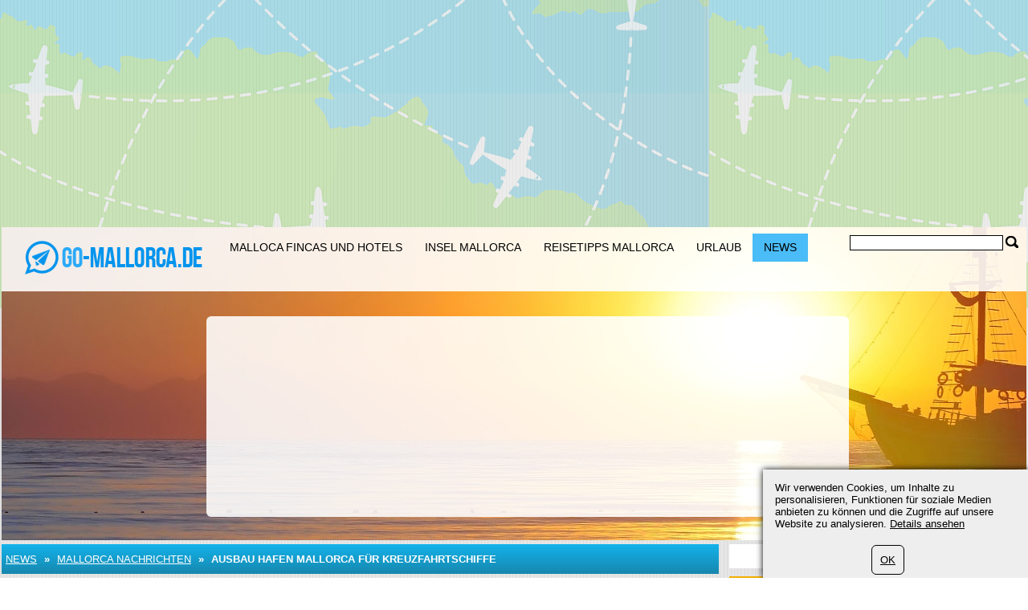

--- FILE ---
content_type: text/html; charset=UTF-8
request_url: https://www.go-mallorca.de/174/2011-0099/ausbau-hafen-mallorca-fuer-kreuzfahrtschiffe.html
body_size: 7046
content:
	<?xml version="1.0" encoding="utf-8"?>
<!DOCTYPE html>
<html xmlns="https://www.w3.org/1999/xhtml" dir="ltr" >

<head>
	<title>Ausbau Hafen Mallorca für Kreuzfahrtschiffe</title>
	<meta name="viewport" content="width=device-width">
	<meta http-equiv="Content-Type" content="text/html; charset=UTF-8" />
	<meta name="description" content="Neuigkeiten von der Ferieninsel Mallorca: Zu Beginn dieser Woche begann der Ausbau des Hafens in Palma de Mallorca. Die EU beteiligt sich finanziell an den Bauarbeiten im Hafen, die insgesamt 43 Millionen Euro kosten sollen." />
	<meta name="keywords" content="Ausbau, Hafen,  Mallorca,  Kreuzfahrtschiffe, kreuzfahrtschiff, mittelmeer, kreuzfahrt, kreuzfahrten, urlaub, schiffsreise, ferien" />
	<meta name="ROBOTS" content="INDEX,FOLLOW" />
		<!-- facebook meta -->
	<meta property="fb:page_id" content="376359876930" />
<meta property="og:admins" content="376359876930"/>
<meta property="og:title" content="Ausbau Hafen Mallorca für Kreuzfahrtschiffe"/>
<meta property="og:image" content="https://www.go-mallorca.de/resources/userdata/images/image/DSCN1485.JPG"/><meta property="og:type" content="article"/>
<meta property="og:url" content="https://www.go-mallorca.de/174/2011-0099/ausbau-hafen-mallorca-fuer-kreuzfahrtschiffe.html" />
<meta property="og:site_name" content="www.go-mallorca.de"/>
<meta property="og:description" content="Neuigkeiten von der Ferieninsel Mallorca: Zu Beginn dieser Woche begann der Ausbau des Hafens in Palma de Mallorca. Die EU beteiligt sich finanziell an den Bauarbeiten im Hafen, die insgesamt 43 Millionen Euro kosten sollen."/>
			<script type="text/javascript">var filesAdded = "" //list of files already added;</script>
	<link rel="canonical" href="https://www.go-mallorca.de/174/2011-0099/ausbau-hafen-mallorca-fuer-kreuzfahrtschiffe.html" />	<!-- test $test --> 
	<link href="https://www.go-mallorca.de/css/n/style.css" rel="stylesheet" type="text/css" media="screen,projection"/>
	<link href="https://www.go-mallorca.de/css/n/logo_de.css" rel="stylesheet" type="text/css" media="screen,projection"/>
	<link href="https://www.go-mallorca.de/css/n/media.css" rel="stylesheet" type="text/css" media="screen,projection"/>
	<link href="https://www.go-mallorca.de/css/n/style_custom.css" rel="stylesheet" type="text/css" media="screen,projection"/>
	<link href="https://www.go-mallorca.de/css/n/media_custom.css" rel="stylesheet" type="text/css" media="screen,projection"/>
	<link href="https://www.go-mallorca.de/css/n/style_vn.css" rel="stylesheet" type="text/css" media="screen,projection"/>
	<link href="https://www.go-mallorca.de/css/n/media_vn.css" rel="stylesheet" type="text/css" media="screen,projection"/>
	<link href="https://www.go-mallorca.de/css/n/style_dp.css" rel="stylesheet" type="text/css" media="screen,projection"/>
	<link href="https://www.go-mallorca.de/css/n/media_dp.css" rel="stylesheet" type="text/css" media="screen,projection"/>
	<link href="https://www.go-mallorca.de/css/tbf.css" rel="stylesheet" type="text/css" />

	<!-- Mobile menu z-index fix - universal for all sites -->
	<style type="text/css">
	
	@media all and (max-width:820px) {
		.header_bottom {
			z-index: 99999 !important;
		}
	}
	
	</style>

		<script type="text/javascript">var config = new Array();var _JAVASCRIPT_DIR_ = "https://www.go-mallorca.de/javascript/compressed/";var _CSS_DIR_ = "https://www.go-mallorca.de/css/";var _GMAP_LOADED_ = 0;</script>
	<script type="text/javascript">
		var map;
		var fullMap;
		var geocoder = null;
		var addressMarker;
		var browser = "";
		var cacheCoordinates = new Array();
		var overlays =  []; // Global array to store marker
		var isRequestSent = false;
		var isAddressesRequestSent = false;
		var listLoadedJSFiles = []; // Global array to store loaded javascript files
		var ie7 = (document.all && !window.opera && window.XMLHttpRequest) ? true : false;
		config['sModule'] = 'news';
		config['ModuleID'] = '174';
		config['Lat'] = '';
		config['Lng'] = '';
		config['mainMarkerIcon'] = "";
		config['additionalMarkerIcon'] = "https://www.go-mallorca.de/images/house.png";
	</script>
	<script language="Javascript" type="text/javascript" src="https://www.go-mallorca.de/libs/calendar2/js/jquery-1.8.3.js"></script>
	<script language="Javascript" type="text/javascript" src="https://www.go-mallorca.de/javascript/compressed/n/site.js"></script>
	<script language="Javascript" type="text/javascript" src="https://www.go-mallorca.de/javascript/compressed/n/touch.js"></script>
	<script language="Javascript" type="text/javascript" src="https://www.go-mallorca.de/javascript/compressed/fuf.js"></script>
		<script language="Javascript" type="text/javascript" src="https://www.go-mallorca.de/javascript/compressed/voting.js"></script>
	<script language="Javascript" type="text/javascript" src="https://www.go-mallorca.de/javascript/compressed/mtb.js"></script>
	<script language="Javascript" type="text/javascript" src="https://www.go-mallorca.de/javascript/compressed/n/as.js?1"></script>
			<script language="Javascript" type="text/javascript" src="https://www.go-mallorca.de/javascript/compressed/tb.js"></script>

	<script language="Javascript" type="text/javascript" src="https://www.go-mallorca.de/libs/calendar2/js/class-extend.js"></script>
	<script language="Javascript" type="text/javascript" src="https://www.go-mallorca.de/libs/calendar2/js/jquery-ui.js"></script>
	<script language="Javascript" type="text/javascript" src="https://www.go-mallorca.de/javascript/compressed/n/jquery.datepick.js"></script>
	<script language="Javascript" type="text/javascript" src="https://www.go-mallorca.de/javascript/compressed/n/jquery.datepick-de.js"></script>
	<script language="Javascript" type="text/javascript" src="https://www.go-mallorca.de/libs/calendar2/js/jquery.trackbar.js"></script>
	<link href="https://www.go-mallorca.de/libs/calendar2/css/ui-lightness/jquery-ui.css" rel="stylesheet" type="text/css" />
				<script type="text/javascript">config['starsTitle'] = "";</script>
	<script type="text/javascript">config['hotelsStarsTitle'] = "\\\"Self-rated\\\"";</script>
	<script language="Javascript" type="text/javascript" src="https://www.go-mallorca.de/javascript/compressed/pc.js"></script>

			<script language="Javascript" type="text/javaScript">if (parent.frames.length> 0) top.location.replace(document.location);</script>
	
			<script>var copyText = "© by go-mallorca.de. Bitte mit einem Link auf die Quelle verweisen:"</script>
</head>
<body >		<!-- bg -->
<div id="wrapperLoading" class="load_overlay" style="display: none">
<img src="https://www.go-mallorca.de/images/loading.gif" alt=""/>
</div>
<div id="wrMap" class="wrapperFullScreenMap"></div>
<div id="bg">

	<div class="wr_b_header">
		
									 										<script async src="//pagead2.googlesyndication.com/pagead/js/adsbygoogle.js"></script><ins class="adsbygoogle"
     style="display:block"
     data-ad-client="pub-4904843301299592"
	 data-ad-format="auto"></ins>
<script>
(adsbygoogle = window.adsbygoogle || []).push({});
</script>
											</div>
	<!-- header -->
	<div class="wrapper" id="header_lp">
	<div id="header_block" class="header_block">
	<div class="header_logo">

	<div class="header_wr">
			<div class="logo_lp">
				<a href="https://www.go-mallorca.de/" class="logo"></a>
						</div>
		<div class="header_pad">
							<div class="header_right_l">

				
					<form method="get" action="https://www.go-mallorca.de/search_simple.php?" name="fSearch">
					<div class="header_right">
						<button class="for_search" type="submit"></button>
					</div>
					<div class="search">
						<input name="q" value="" onblur="if (this.value=='') this.value='';" onfocus="if (this.value=='Search') this.value='';" type="text">
					</div>
		<input type="hidden" name="m" value="175" />
</form>
	

								</div>
			
							<button class="open_menu"></button>
<div class="header_bottom">
<ul id="topmenu">
		<li ><a href="https://www.go-mallorca.de/150/accommodation.html" >Malloca Fincas und Hotels</a></li>
		<li ><a href="https://www.go-mallorca.de/150/insel-mallorca.html" >Insel Mallorca</a></li>
		<li ><a href="https://www.go-mallorca.de/150/mallorca-infos.html" >Reisetipps Mallorca</a></li>
		<li ><a href="https://www.go-mallorca.de/150/urlaub.html" >Urlaub</a></li>
		<li class="active"><a href="https://www.go-mallorca.de/150/page/0/news.html" >News</a></li>
	</ul>
</div>
<div class="clr"></div>

			
		</div>
	</div>
	</div>
		<div class="wrapper header_picture">
		
					<div class="search_boxes_wrapper_lp">
<div id="search_boxes_wrapper">
  <style>
  
  .search_boxes_wrapper_lp {
      top: 10% !important;
      height: 250px !important;
  }

  
  </style>

      <div id="bookingAffiliateWidget_232a08ff-11e2-4f08-859a-97cdf2c9de27">&nbsp;</div>

  <script>
  
  (function() {
      // Function to extract destination from page - breadcrumb only
      function extractDestinationFromPage() {
          var destination = '';

          // Extract ONLY from breadcrumb active element
          var activeBreadcrumb = document.querySelector('#menu.breadcrumb li.active span');
          console.log('🔍 Breadcrumb element found:', activeBreadcrumb);
          if (activeBreadcrumb && activeBreadcrumb.textContent) {
              destination = activeBreadcrumb.textContent.trim();
              console.log('📍 Extracted destination:', destination);
          } else {
              console.log('❌ No breadcrumb active element found');
          }

          return destination;
      }

      function initWidget() {
          // Extract destination while breadcrumb is in DOM
          var extractedDestination = extractDestinationFromPage();
          var widgetSettings = {};

          // Add destination to widget settings if found
          if (extractedDestination) {
              widgetSettings.ss = extractedDestination;
              console.log('✅ Prefilling widget with destination:', extractedDestination);
          }

          var script = document.createElement('script');
          script.src = 'https://www.booking.com/affiliate/prelanding_sdk';
          script.async = true;
          script.onload = function() {
              var BookingAffiliateWidget = new Booking.AffiliateWidget({
                  "iframeSettings": {
                      "selector": "bookingAffiliateWidget_232a08ff-11e2-4f08-859a-97cdf2c9de27",
                      "responsive": true
                  },
                  "widgetSettings": widgetSettings
              });
          };
          document.head.appendChild(script);
      }

      // Wait for DOM to be ready before extracting destination
      if (document.readyState === 'loading') {
          document.addEventListener('DOMContentLoaded', initWidget);
      } else {
          initWidget();
      }
  })();
  
  </script>
  </div>
</div>
	
		<div class="clr"></div>
	</div>
		<div class="clr"></div>
	</div>
</div>	<!-- end of header -->
	<!-- content wrapper -->
	<div class="wrapper">
		<div class="block1">
													
																  <!-- news/view.site.tmpl  -->
					
<!-- breadcrumbs -->
		<div id="menu" class="blue breadcrumb">
		<div class="container_int">
						<ul>
												<li><a href="https://www.go-mallorca.de/150/page/0/news.html" title="News">News</a></li>
					<li><span>&nbsp;&raquo;&nbsp;</span></li>
													<li><a href="https://www.go-mallorca.de/217/mallorca-nachrichten.html">Mallorca Nachrichten</a></li>
																				<li><span>&nbsp;&raquo;&nbsp;</span></li><li class="active"><span>Ausbau Hafen Mallorca für Kreuzfahrtschiffe</span></li>			</ul>
			<div class="clr"></div>
		</div>		
	</div>
	<!-- end of breadcrumbs -->

<div class="container">
					<div class="white_flat padding main">
				<div class="container_int">
					<h1>Ausbau Hafen Mallorca für Kreuzfahrtschiffe</h1>
				</div>
			</div>
				

<div id="social" class="white_flat padding main" >
 <nav>
 <div class="container_int">
		<div class="share42init">&nbsp;</div>
		<script type="text/javascript" src="/javascript/sn/de/share42.js"></script>
		</div>
</nav>
</div>
					<div class="white_flat padding main">
				<div class="container_int">
					<div id="ie_img_blck">
						<div class="image_block">
							<img src="/resources/userdata/images/image/DSCN1485.JPG" alt="Ausbau Hafen Mallorca für Kreuzfahrtschiffe" title="Ausbau Hafen Mallorca für Kreuzfahrtschiffe"/>							<div class="clr"></div>
														<span class="f11 im_desc">Ausbau Hafen Mallorca für Kreuzfahrtschiffe</span>
							<div class="im_elem"></div>							<div class="clr"></div>
													</div>
					</div>
				</div>
			</div>
		
						
			
			 
				<div class="white_flat padding main">
					<div class="container_int">
						<p>
	Neuigkeiten von der Ferieninsel Mallorca: Zu Beginn dieser Woche begann der Ausbau des Hafens in Palma de Mallorca. Die EU beteiligt sich finanziell an den Bauarbeiten im Hafen, die insgesamt 43 Millionen Euro kosten sollen.<br />
	<br />
	<strong>Mallorca will durch Ausbau vom Kreuzfahrtboom profitieren</strong><br />
	<br />
	Im Rahmen der Bauarbeiten im Hafen von Palma de Mallorca wird unter anderem der Ausleger des Hafens um rund 400 Meter verl&auml;ngert. Durch diesen Ausbau ist es in Zukunft m&ouml;glich, zwei weitere Anlegestellen f&uuml;r Kreuzfahrtschiffe im Hafen von Palma de Mallorca anzubieten. Nach Beendigung der Bauarbeiten k&ouml;nnen dann in Zukunft bis zu 5 Kreuzfahrtschiffe zur gleichen Zeit im Hafen von <a href="https://www.go-mallorca.de/183/palma-de-mallorca/1.html">Palma de Mallorca</a> anlegen. Zudem ist der Hafen dann auch f&uuml;r die &bdquo;Ozeanriesen&ldquo; unter den Kreuzfahrtschiffen beschiffbar, da fortan auch Kreuzfahrtschiffe mit einer Gesamtl&auml;nge von bis zu 350 Metern dort anlegen k&ouml;nnen.<br />
	<br />
	<strong>Ende der Bauarbeiten im Hafen von Mallorca f&uuml;r Herbst 2012 geplant</strong><br />
	<br />
	Als Zeitraum f&uuml;r die Bauarbeiten im Hafen von Palma de Mallorca wurden insgesamt 15 Monate eingeplant. Die Bauarbeiten sehen zudem vor, weitere 200 Ankerpl&auml;tze f&uuml;r Segelschiffe und Yachten in den Hafen zu integrieren und ein Einkaufszentrum sowie eine weitl&auml;ufige Promenaden-Terrasse zu bauen.<br />
	<br />
	Die Intention der f&uuml;r den Ausbau des Hafens von Palma de Mallorca Verantwortlichen liegt auf der Hand: Der Tourismus auf Mallorca will durch den Ausbau des Hafens verst&auml;rkt von dem wachsenden Sektor der Kreuzfahrten profitieren k&ouml;nnen. In der Saison 2011 werden auf Mallorca circa 1,5 Millionen Kreuzfahrt-Touristen erwartet, was einem Anstieg von rund 15 Prozent im Vergleich zu der Saison im Vorjahr entsprechen w&uuml;rde.<br />
	<br />
	Schon vor vier Jahren wurde der Ausbau des Hafens in Palma de Mallorca auf der Insel kontrovers diskutiert und galt bis vor kurzem noch als sehr umstritten. Da Mallorca aber einen R&uuml;ckgang der Kururlauber hinnehmen musste, konnte sich der Vorschlag zum Ausbau des Hafens in Palma de Mallorca letzten Endes durchsetzen.</p>
					</div>
				</div>
						
			<div class="white padding main">
				<div class="container_int">
										<p><i>Christian Bathen</i></p>					<p>Foto: Christian Matuschek</p>

					<p>Datum: 27.03.2011</p>
				</div>
			</div>
	

			
				<div class="white padding bord">
		<div class="container_int">	
			<h2 class="info">Kommentar (0)</h2>
			<div class="clr"></div>
			<div class="comments">
								<p align=center>Keine Kommentare</p>
							</div>
			<input type="button" class="all_comments" onclick="loadAddComment('comments','174','99','0','Ausbau+Hafen+Mallorca+f%C3%BCr+Kreuzfahrtschiffe','%2F174%2F2011-0099%2Fausbau-hafen-mallorca-fuer-kreuzfahrtschiffe.html','standard','https://www.go-mallorca.de/iframe.php?');  this.style.display='none'; return false;" value="Kommentar veröffentlichen">
			<div id="add_comm" >
			</div>
		</div>	
	</div>
	
</div>													
					<div class="container">
<div>
<div class="title">
<p>Zusatzinformationen</p>
</div>
<div class="bl">
	<table class="content">
			<tr>
				<td class="img">
		<a href="https://www.go-mallorca.de/168/anreise-fliegen-faehre/kreuzfahrten-mallorca.html">
			<img width=220px src="https://www.go-mallorca.de/resources/preview/234/kreuzfahrten.jpg" alt="Kreuzfahrten Mallorca" title="Kreuzfahrten Mallorca"/>
		</a>
		</td>
				<td>
				<div class="left600">
		<a class="sn_title" href="https://www.go-mallorca.de/168/anreise-fliegen-faehre/kreuzfahrten-mallorca.html">Kreuzfahrten Mallorca</a>
					<div class="f13">
				Kreuzfahrten nach Mallorca sind Anreisemöglichkeit, aber Kreuzfahrttouristen auf Mallorca besuchen auch Palma de Mallorca per Kreuzfahrt. Eine Kreuzfahrt von Mallorca ist ein echtes Erlebnis.
			</div>
							</div>
				</td>

		</tr>
				</table>
</div>
</div>
</div>

	
						</div>
				<div class="block2">
			
			<div class="bl">
				<script src="https://www.go-mallorca.de/javascript/compressed/functions.js" type="text/javascript" language="javascript">;</script>
<script type="text/javascript">

	var classification = 'hotel/if}';
	var lang_s = new Array();
	lang_s['label.common.ajaxLoading'] = "Loading ...";
	lang_s['error.availabilityDateIncorrectValue'] = "Datum liegt in der Vergangenheit";
	lang_s['error.selectDate'] = "Datum auswählen";
	lang_s['error.selectCountry'] = "Land wählen";
	lang_s['error.durationIncorrectValue'] = "Falsche Eingabe bei Reisedauer";
	lang_s['error.personsIncorrectValue'] = "Falscher Wert für Personen";
	lang_s['error.maxPriceIncorrectValue'] = "Höchstpreis";
	lang_s['error.beachIncorrectValue'] = "Falsche Entfernungseingabe";
	lang_s['error.bedroomsIncorrectValue'] = "Falsche Eingabe bei Schlafzimmer";
	lang_s['error.railwayIncorrectValue'] = "Falscher Wert bei Bahnhof";
	lang_s['error.golfIncorrectValue'] = "Falscher Wert bei Golf";
	lang_s['error.autobanIncorrectValue'] = "Falscher Wert bei Autobahn";
	lang_s['error.elevatorIncorrectValue'] = "Falscher Wert bei Skilift";
	lang_s['error.skierIncorrectValue'] = "Falscher Wert bei Ski";
	lang_s['error.searchInProgress'] = "Die Suche arbeitet, bitte etwas Geduld";
	lang_s['URL'] = "//"+document.location.host+"/";

</script>

<div id="search_boxes_wrapper_left">
<div class="white padding">
<div style="text-align:center;padding-bottom:3px;"><img width="24" src="/images/loading.gif"/> </div>
</div>
</div>
<script type="text/javascript">

		if($("#search_boxes_wrapper_left").css('display')!="none") {
			var strParams = "";
			var link = "//"+document.location.host+"/ajax.php?grandparent=site";
			strParams += "&m=accommodation_search";
			strParams += "&a=50";
			strParams += "&classification="+classification;
			strParams += "&doAcmdSearch="+"";
			strParams += "&wrapper=1&inner=index";
			preLoadSearchBoxesLeft(link,strParams);
		}

</script>
		</div>
	
			<div class="bl">
					<div class="title yellow">
		<p>Letzter Artikel</p>
	</div>
  <div class="block2_content">
		<div class="ssnip">
	<img src="/resources/userdata/images/image/pauschalreisen.webp" alt="Pauschalreisen Mallorca" title="Pauschalreisen Mallorca" />	<p class="newstext " >
		<b><a href="https://www.go-mallorca.de/173/pauschalreisen.html">Pauschalreisen</a></b><br />
						 
	Pauschalreisen nach Mallorca 
 
	Die Baleareninsel Mallorca ist ein Synonym f&uuml;r Pauschalreisen und Tourismus aller spanischen Inseln. Ob...
				<br />
	</p>
	</div>
	<div class="clearit"></div>
		<div class="ssnip">
	<img src="/resources/userdata/images/image/urlaub-hund.webp" alt="Urlaub mit Hund auf Mallorca" title="Urlaub mit Hund auf Mallorca" />	<p class="newstext " >
		<b><a href="https://www.go-mallorca.de/173/mit-hund.html">Mit Hund auf Mallorca</a></b><br />
						 
	Wer seinen Hund mit in den Urlaub auf Mallorca mitnehmen m&ouml;chte, muss im Vorfeld gewisse Bedingungen erf&uuml;llen, um die Einreise des...
				<br />
	</p>
	</div>
	<div class="clearit"></div>
		<div class="ssnip">
		<p class="newstext  last " >
		<b><a href="https://www.go-mallorca.de/173/last-minute-urlaub-mallorca.html">Last Minute Urlaub Mallorca</a></b><br />
						 
	Das Stichwort &bdquo;Last Minute Urlaub&ldquo; ist quasi untrennbar mit der Urlaubsinsel Mallorca verbunden. Denn als der Trend zu Last Minute...
				<br />
	</p>
	</div>
	<div class="clearit"></div>
	</div>

		</div>
	
			<div class="bl">
				 <div class="bl_lst">
  <div id="news">
  	<div class="title">
  		<div class="container_int">
			<p>News</p>
			<div class="icons">
				<a href="https://www.go-mallorca.de/174/rss.html" target="_blank" rel="nofollow" class="icon_rss"></a>			</div>
		</div>
	</div>
	<div class="news_items">
		<div class="container_int">
									<div class="item last">
								<a href="https://www.go-mallorca.de/174/2011-0117/claudia-schiffer-im-urlaub-auf-mallorca.html">
					<div class="name">Claudia Schiffer im Urlaub auf Mallorca</div>
					<span></span>
				</a>
										Inländische wie auch ausländische Medien haben bereits über den Familienurlaub von Claudia Schiffer auf Mallorca berichtet. Nach wie vor ist das einstige Supermodel weltweit beliebt, auch lange nach ihrer glanzvollen Karriere.
								</div>
						<div class="item last">
								<a href="https://www.go-mallorca.de/174/2011-0116/mallorca-hitze-balearen-2011.html">
					<div class="name">Immer noch Alarmstufe Gelb für Hitzewelle und weitere Waldbrände auf Mallorca</div>
					<span></span>
				</a>
										Immer noch Alarmstufe Gelb für Hitzewelle und weitere Waldbrände auf Mallorca. Es fehlt die frische Meeresbrise.
								</div>
						<div class="item last">
								<a href="https://www.go-mallorca.de/174/2011-0115/mallorca-balearen-strand-2011.html">
					<div class="name">Das größte Badeparadies der Balearen</div>
					<span></span>
				</a>
										Mallorca bietet mit 180 Stränden das größte Badeparadies der Balearen. Hier finden Mallorca-Urlauber, was ihr Herz begehrt - von pulsierenden Partybuchten, versteckten romantischen Buchten bis zu weißen Karibik-Traumstränden. Auf 560 Küstenkilometern liegen die unterschiedlichsten Badestrände.
								</div>
								</div>
    </div>
</div>
</div>

		</div>
	
			<div class="bl">
				<script src="https://www.go-mallorca.de/javascript/compressed/functions.js" type="text/javascript" language="javascript">;</script>
<script type="text/javascript">

	var classification = 'hotel';
	var lang_s = new Array();
	lang_s['label.common.ajaxLoading'] = "Loading ...";
	lang_s['error.availabilityDateIncorrectValue'] = "Datum liegt in der Vergangenheit";
	lang_s['error.selectDate'] = "Datum auswählen";
	lang_s['error.selectCountry'] = "Land wählen";
	lang_s['error.durationIncorrectValue'] = "Falsche Eingabe bei Reisedauer";
	lang_s['error.personsIncorrectValue'] = "Falscher Wert für Personen";
	lang_s['error.maxPriceIncorrectValue'] = "Höchstpreis";
	lang_s['error.beachIncorrectValue'] = "Falsche Entfernungseingabe";
	lang_s['error.bedroomsIncorrectValue'] = "Falsche Eingabe bei Schlafzimmer";
	lang_s['error.railwayIncorrectValue'] = "Falscher Wert bei Bahnhof";
	lang_s['error.golfIncorrectValue'] = "Falscher Wert bei Golf";
	lang_s['error.autobanIncorrectValue'] = "Falscher Wert bei Autobahn";
	lang_s['error.elevatorIncorrectValue'] = "Falscher Wert bei Skilift";
	lang_s['error.skierIncorrectValue'] = "Falscher Wert bei Ski";
	lang_s['error.searchInProgress'] = "Die Suche arbeitet, bitte etwas Geduld";
	lang_s['URL'] = "//"+document.location.host+"/";
	dateFormat = 'dd.mm.yy';

</script>
<script type="text/javascript">

	var formExists = false;
	if(document.getElementById('search_boxes_wrapper')){
		formExists = true;
	}
	// Disabled AJAX preload - now using static Booking.com widget
	/*if($("#search_boxes_wrapper").css('display')!="none") {
		preLoadSearchBoxes("",classification,formExists,"0");
	}*/

</script>
		</div>
			</div>
				<div class="block3">
			
									 										<script async src="//pagead2.googlesyndication.com/pagead/js/adsbygoogle.js"></script><ins class="adsbygoogle"
     style="display:block"
     data-ad-client="pub-4904843301299592"
	 data-ad-format="auto"></ins>
<script>
(adsbygoogle = window.adsbygoogle || []).push({});
</script>
													<div class="clr"></div>
		</div>
				<div class="clr"></div>
	</div><!-- end of content wrapper -->
</div><!-- end of bg -->
	<script type="text/javascript" charset="UTF-8" src="//www.max-td.com/javascript/co-de.js"></script>
<!-- start footer -->
<div id="footer">
<div class="wrapper">
		<ul>
		<li><a href="https://www.go-mallorca.de/150/about_us.html">Impressum</a></li>
		<li><a href="https://www.go-mallorca.de/150/contact.html">Kontakt</a></li>
		<li><a href="https://www.go-mallorca.de/150/standard_catalogs4/0/sitemap.html">Sitemap</a></li>
		<li><a href="/180/datenschutz.html">Datenschutz</a></li>
	</ul>

				<div class="clr"></div>
		
									 										<p>
	(c) 2009--2025<br />
	Powered by <a href="https://www.max-td.com/" target="_blank" title="MAX-TD">MAX-TD</a></p>

										
</div>
</div><!-- end of footer -->

<script type="text/javascript">
	var _gaq = _gaq || [];
	_gaq.push(['_setAccount', 'UA-108390-49']);
	
		
		_gaq.push (['_gat._anonymizeIp']);
		_gaq.push(['_trackPageview']);
	
		
	(function() {
		var ga = document.createElement('script'); ga.type = 'text/javascript'; ga.async = true;
		ga.src = ('https:' == document.location.protocol ? 'https://ssl' : 'http://www') + '.google-analytics.com/ga.js';
		var s = document.getElementsByTagName('script')[0]; s.parentNode.insertBefore(ga, s);
	})();
</script><a href="https://www.go-mallorca.de/997/index.php" rel="nofollow"><img src="https://www.go-mallorca.de/997/pixel.gif" border="0" alt=" " width="1" height="1"/></a>
</body>
</html>
<!-- NETZ TEMPLATE. PRINCIPAL SOLUTIONS -->

--- FILE ---
content_type: text/html; charset=utf-8
request_url: https://www.google.com/recaptcha/api2/aframe
body_size: 269
content:
<!DOCTYPE HTML><html><head><meta http-equiv="content-type" content="text/html; charset=UTF-8"></head><body><script nonce="UxLWMa_BuIlMTVz6vPECIA">/** Anti-fraud and anti-abuse applications only. See google.com/recaptcha */ try{var clients={'sodar':'https://pagead2.googlesyndication.com/pagead/sodar?'};window.addEventListener("message",function(a){try{if(a.source===window.parent){var b=JSON.parse(a.data);var c=clients[b['id']];if(c){var d=document.createElement('img');d.src=c+b['params']+'&rc='+(localStorage.getItem("rc::a")?sessionStorage.getItem("rc::b"):"");window.document.body.appendChild(d);sessionStorage.setItem("rc::e",parseInt(sessionStorage.getItem("rc::e")||0)+1);localStorage.setItem("rc::h",'1769037082506');}}}catch(b){}});window.parent.postMessage("_grecaptcha_ready", "*");}catch(b){}</script></body></html>

--- FILE ---
content_type: application/javascript
request_url: https://www.go-mallorca.de/javascript/compressed/functions.js?_=1769037080663
body_size: 882
content:

function initDynamicMenu(params){var index=0;for(key in params.nodes){var topItem=document.getElementById(key);if(!topItem){return;}
var targetItem=document.getElementById(params.nodes[key]);if(!targetItem){return;}
if((params.startActive&&params.startActive==key)||(index==0&&!params.startActive)){if(params.activeClassName){topItem.className=params.activeClassName;}
targetItem.style.display="";}else{if(params.className){topItem.className=params.className;}
targetItem.style.display="none";}
topItem.onmouseover=function(){ps_refreshStateOfNodes(params,this.id);};topItem.onmouseout=function(){if(params.defaultActive){ps_refreshStateOfNodes(params,params.defaultActive);}};index++;}}
function initContentMenu(params){var index=0;for(key in params.nodes){var topItem=document.getElementById(key);if(!topItem){return;}
var targetItem=document.getElementById(params.nodes[key]);if(!targetItem){return;}
if((params.startActive&&params.startActive==key)||(index==0&&!params.startActive)){if(params.activeClassName){topItem.className=params.activeClassName;}
targetItem.style.display="";}else{if(params.className){topItem.className=params.className;}
targetItem.style.display="none";}
topItem.onclick=function(){ps_refreshStateOfNodes(params,this.id);};index++;}}
function ps_refreshStateOfNodes(params,visibleNodeId){for(topItemId in params.nodes){var topItemNode=document.getElementById(topItemId);if(!topItemNode){return;}
var targetItemNode=document.getElementById(params.nodes[topItemId]);if(topItemId!=visibleNodeId){if(params.className){topItemNode.className=params.className;}
targetItemNode.style.display="none";}else{if(params.activeClassName){topItemNode.className=params.activeClassName;}
targetItemNode.style.display="";if(document.getElementById('tabActiveHidden')){document.getElementById('tabActiveHidden').value=topItemId;}}}}
function addTranslatable(name,language){var languages=new Array();var selectBox=document.getElementById("select_"+name+"_"+language);for(var i=0;i<selectBox.options.length;i++){if(language!=selectBox.options[i].value){languages[languages.length]=selectBox.options[i].value;}}
if(languages.length<1){alert("You can't add more translations!");return false;}
var newLanguage=languages.shift();var selectBoxes=document.getElementsByName("select_"+name);for(var i=0;i<selectBoxes.length;i++){for(var j=0;j<selectBoxes[i].options.length;j++){if(newLanguage==selectBoxes[i].options[j].value){selectBoxes[i].remove(j);break;}}}
var tDiv=document.createElement("div");tDiv.id="div_"+name+"_"+newLanguage;var tHtml=document.getElementById("div_"+name+"_"+language).innerHTML;tHtml=tHtml.replace("input_"+name+"_"+language,"input_"+name+"_"+newLanguage);tHtml=tHtml.replace(name+"["+language+"]",name+"["+newLanguage+"]");tHtml=tHtml.replace("select_"+name+"_"+language,"select_"+name+"_"+newLanguage);tHtml=tHtml.replace("button_"+name+"_"+language,"button_"+name+"_"+newLanguage);tHtml=tHtml.replace("addTranslatable","removeTranslatable");tHtml=tHtml.replace("plus.gif","minus.gif");tDiv.innerHTML=tHtml;document.getElementById("translatable_"+name).appendChild(tDiv);var tSelectBox=document.getElementById("select_"+name+"_"+newLanguage);for(var i=0;i<tSelectBox.options.length;i++){if(language==tSelectBox.options[i].value){tSelectBox.options[i].value=newLanguage;tSelectBox.options[i].label=newLanguage;tSelectBox.options[i].text=newLanguage;}}}
function changeTranslatableLanguage(name,selectLanguages){var oldLanguage=selectLanguages.id.substr(selectLanguages.id.lastIndexOf("_")+1);var selLanguage=selectLanguages.value;document.getElementById("div_"+name+"_"+oldLanguage).id="div_"+name+"_"+selLanguage;document.getElementById("input_"+name+"_"+oldLanguage).name=name+"["+selLanguage+"]";document.getElementById("input_"+name+"_"+oldLanguage).id="input_"+name+"_"+selLanguage;document.getElementById("select_"+name+"_"+oldLanguage).id="select_"+name+"_"+selLanguage;document.getElementById("button_"+name+"_"+oldLanguage).id="button_"+name+"_"+selLanguage;}
function removeTranslatable(name,language){var selectBoxes=document.getElementsByName("select_"+name);for(var i=0;i<selectBoxes.length;i++){selectBoxes[i].options.add(new Option(language,language));}
document.getElementById("translatable_"+name).removeChild(document.getElementById("div_"+name+"_"+language));}